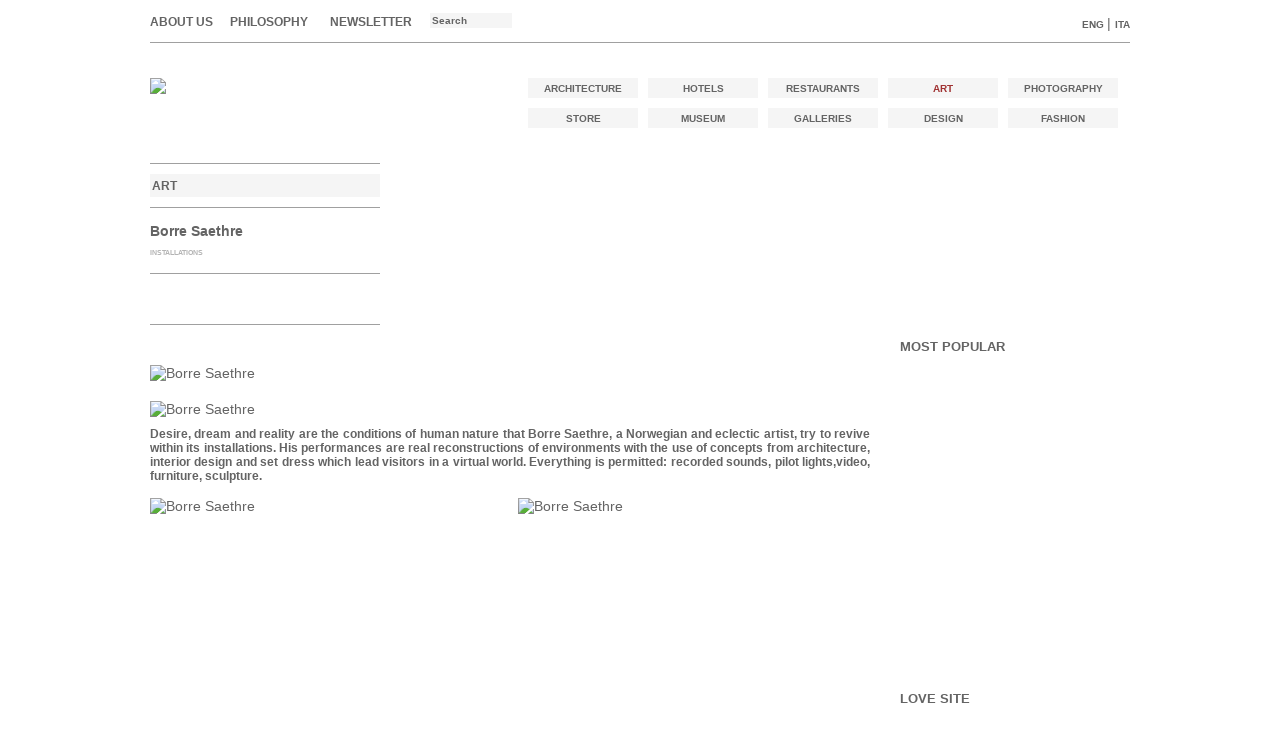

--- FILE ---
content_type: text/html; charset=UTF-8
request_url: http://www.mrkcoolhunting.com/en/posts/24/borre-saethre.html
body_size: 7574
content:
<!DOCTYPE html PUBLIC "-//W3C//DTD XHTML 1.0 Transitional//EN" "http://www.w3.org/TR/xhtml1/DTD/xhtml1-transitional.dtd">
<html xmlns="http://www.w3.org/1999/xhtml">
<head>
	<meta http-equiv="Content-Type" content="text/html; charset=utf-8" />	<title>
		Borre Saethre - MRK Coolhunting
			</title>
    
	<meta name="viewport" content="width=device-width" /><meta property="og:type" content="article" /><meta property="og:site_name" content="MRK Coolhunting" /><meta property="og:title" content="Borre Saethre" /><meta property="og:image" content="http://www.mrkcoolhunting.com/img/covers/0358_cover.jpg" /><meta property="og:description" content="Desire, dream and reality are the conditions of human nature that Borre Saethre, a Norwegian and eclectic artist, try to revive within its installations. His performances are real reconstructions of environments with the use of concepts from architecture, interior design and set dress which lead visitors in a virtual world. Everything is permitted: recorded sounds, pilot lights,video, furniture, sculpture." /><meta property="og:url" content="http://www.mrkcoolhunting.com/en/posts/24/borre-saethre.html" /><meta property="fb:action" content="read" /><meta property="twitter:card" content="photo" /><meta property="twitter:url" content="http://www.mrkcoolhunting.com/en/posts/24/borre-saethre.html" /><meta property="twitter:title" content="Borre Saethre" /><meta property="twitter:description" content="Desire, dream and reality are the conditions of human nature that Borre Saethre, a Norwegian and eclectic artist, try to revive within its installations. His performances are real reconstructions of environments with the use of concepts from architecture, interior design and set dress which lead visitors in a virtual world. Everything is permitted: recorded sounds, pilot lights,video, furniture, sculpture." /><meta property="twitter:image" content="http://www.mrkcoolhunting.com/img/covers/0358_cover.jpg" /><meta property="twitter:creator" content="@mrkcoolhunting" /><meta property="twitter:site" content="@mrkcoolhunting" /><link href="/favicon.ico" type="image/x-icon" rel="icon" /><link href="/favicon.ico" type="image/x-icon" rel="shortcut icon" />
	<link rel="stylesheet" type="text/css" href="/css/cake.generic.css" />
	<link rel="stylesheet" type="text/css" href="/css/vader/jquery-ui.css" />
	<link rel="stylesheet" type="text/css" href="/css/main.css" />

	<script type="text/javascript" src="/js/jquery.js"></script>
	<script type="text/javascript" src="/js/jquery-ui.js"></script>
	<script type="text/javascript" src="/js/site.js"></script>
	<script type="text/javascript" src="/js/subscribe.js"></script>
	<script type="text/javascript" src="/js/noty/jquery.noty.js"></script>
	<script type="text/javascript" src="/js/noty/layouts/top.js"></script>
	<script type="text/javascript" src="/js/noty/themes/default.js"></script>
    
    <link rel="apple-touch-icon" href="apple-touch-icon.png" />
    <link rel="apple-touch-icon" sizes="72x72" href="apple-touch-icon-72x72.png" />
    <link rel="apple-touch-icon" sizes="114x114" href="apple-touch-icon-144x144.png" />
    <link rel="apple-touch-icon" sizes="144x144" href="apple-touch-icon-144x144.png" />
    
    <script>
    
        $(function() {
            
            $('#search_textbox').focus(function() {
                $(this).val('');
            })
            
            $('#search_textbox')
                .focusout(function() {
                    $(this).val('SEARCH');
                })
                .keypress(function() {
                    var keycode;
                    if (window.event) keycode = window.event.keyCode;
                    else if (e) keycode = e.which;
                    else return true;

                    if (keycode == 13)
                    {
                        $('#search_form').submit();
//                        alert('Premuto invio');
                        return false;
                    }
                    else
                        return true;
                })
                
            $('a[href^="http"]').not('[href*="' + window.location.hostname + '"]').each(function() {
                $(this).attr('target', '_new'); 
            }) 
                
            var _gaq = _gaq || [];
            _gaq.push(['_setAccount', 'UA-38744743-1']);
            _gaq.push(['_trackPageview']);

            (function() {
              var ga = document.createElement('script'); ga.type = 'text/javascript'; ga.async = true;
              //ga.src = ('https:' == document.location.protocol ? 'https://ssl' : 'http://www') + '.google-analytics.com/ga.js';
              ga.src = ('https:' == document.location.protocol ? 'https://' : 'http://') + 'stats.g.doubleclick.net/dc.js';
              var s = document.getElementsByTagName('script')[0]; s.parentNode.insertBefore(ga, s);
            })();     
       })

    </script>
    
    <!-- Facebook script -->
    <script type="text/javascript">
        var fb_param = {};
        fb_param.pixel_id = '6014789911286';
        fb_param.value = '0.00';
        fb_param.currency = 'EUR';
        (function(){
         var fpw = document.createElement('script');
         fpw.async = true;
         fpw.src = '//connect.facebook.net/en_US/fp.js';
         var ref = document.getElementsByTagName('script')[0];
         ref.parentNode.insertBefore(fpw, ref);
        })();
    </script>
    <noscript>
        <img height="1" width="1" alt="" style="display:none" src="https://www.facebook.com/offsite_event.php?id=6014789911286&amp;value=0&amp;currency=EUR" />
    </noscript>
    
</head>
    
<body>
	<div id="container">
        
        <script type="text/javascript">
    
    $(document).ready(function() {
       
       $('.SubScrHeader').click(function() {
//           var req = $.ajax({
//                url: "//users/change_language/"+this.id,
//                context: document.body
//            }).done(function(data) { 
//                if(req.responseText == "1") {
//                    window.location.reload();
//                }
//                else {
//                    alert('Error, please retry.');
//                }
//            }).error(function(data) {
//                alert('Error, please retry.');
//            });
            var url = '/' + this.id;
            
            window.location.href = url;
       })
       
       $('#search_input').focus(function() {
            $(this).val('');
       })
       
       $('#search_input').blur(function() {
            if($(this).val() == '')
                $(this).val('SEARCH');
       })
       
    });
    
</script>

<!-- About Us -->
<div class="AboutUsBx">
    <a a href="http://www.mauroravizzakrieger.it">
        ABOUT US    </a>
</div>

<div class="PhilosophyBx">
    <a a href="http://www.mauroravizzakrieger.it">
        PHILOSOPHY    </a>
</div>

<div class="NewsletterBx">
    <a href="/en/newsletter">NEWSLETTER</a></div>

<div class="SearchBx">
    <form action="/en/posts/search" id="search_form" method="post" accept-charset="utf-8"><div style="display:none;"><input type="hidden" name="_method" value="POST"/></div>    <form>
        <a href="#">
            <input type="text" name="query" id="search_input" class="SearchTx" value="Search"> </input>
         </a>
    </form>
</div>

<div class="MenuSiSuSe">
    <span class="SubScrHeader" id="en">
        <a href="/en/posts/view/24">ENG</a>    </span>
    <span> | </span>
    <span class="SubScrHeader" id="it">
        <a href="/it/posts/view/24">ITA</a>    </span>
</div>

        
            

<div id="header">

    <div class="line"> </div>
    <div id="box_main_logo">
       <a href="/en"><img src="/img/sections/MRK-CH-Black-Logo.png" alt=" " /></a>    </div>

        <div class="MenuItemRow1">
        <!-- Header menu: Home
         <a href="/en/" class="ButtonsMenu">HOME</a>         -->
        <!-- Header menu: architecture -->
        <a href="/en/category/Architecture" class="ButtonsMenu">ARCHITECTURE</a>        <!-- Header menu: hotels -->
        <a href="/en/category/Hotels" class="ButtonsMenu">HOTELS</a>        <!-- Header menu: restaurant -->
        <a href="/en/category/Restaurants" class="ButtonsMenu">RESTAURANTS</a>        <!-- Header menu: art -->
        <a href="/en/category/Art" class="ButtonsMenu selectedCategory">ART</a>        <!-- Header menu: photography -->
        <a href="/en/category/Photography" class="ButtonsMenu">PHOTOGRAPHY</a>    </div>
    <div class="MenuItemRow2">
        <!-- Header menu: Store -->
        <a href="/en/category/Store" class="ButtonsMenu">STORE</a>        
        <!-- Header menu: Museum -->
        <a href="/en/category/Museum" class="ButtonsMenu">MUSEUM</a>        
        <!-- Header menu: galleries -->
        <a href="/en/category/Galleries" class="ButtonsMenu">GALLERIES</a>        <!-- Header menu: Design -->
        <a href="/en/category/Design" class="ButtonsMenu">DESIGN</a>        <!-- Header menu: Fashion -->
        <a href="/en/category/Fashion" class="ButtonsMenu">FASHION</a>        
<!--        <div class="wkaeotItemCategoryPage">
            <a class="wkaeotImg" 
               href="https://twitter.com/search?f=tweets&vertical=default&q=%23wekeepaneyeontrends&src=typd" 
               style="border: none"></a>
        </div>-->
    </div>
        <div class="lineB"> </div>
</div>        
        <div id="content">

			
			<script type="text/javascript">
    
    $(document).ready(function() {
        
        var offset = 1175;
        var duration = 500;
        $(window).scroll(function() {
            if ($(this).scrollTop() > offset) {
                console.log('passo');
                $('.back-to-top').fadeIn(duration);
            } else {
                $('.back-to-top').fadeOut(duration);
            }
        });

        $('.back-to-top').click(function(event) {
            event.preventDefault();
            $('html, body').animate({scrollTop: 0}, duration);
            return false;
        })
//        $('.ShowComments').click(function() {
//            $('.PostCommentBox').toggle('fast');
//        });
//        
//        $('.ShowInsertComment').click(function() {
//            $('.InsertCommentBox').toggle('fast');
//        });
//        
//        $('.ShowMostPop').click(function() {
//            $('.MostPopBox').toggle('fast');
//            $('.RelPostBox').toggle('fast');
//        });
//        
//        $('.ShowRelPost').click(function() {
//            $('.MostPopBox').toggle('fast');
//            $('.RelPostBox').toggle('fast');
//        });
        
        // codice per inserimento commenti (attualmente disattivati)
        
//        $('#insert_comment_button').click(function() {
//            var request = $.ajax({
//                url: $('#insert_comment_form').attr('action'),
//                context: document.body,
//                async: true,
//                type: 'POST',
//                data: $('#insert_comment_form').serialize()
//            }).done(function(data) { 
//                if(request.responseText != '0') {// cambia icona
//                    if(!($(".PostCommentBox").is(":visible"))) {
//                        $('.PostCommentBox').toggle('fast');
//                    }
//                    $('#post_comment_box').prepend(request.responseText);
//                    $('.PostCommentText').first().effect('slide', 'slow');
//                    
//                    count = parseInt($('#comments_count').html()) + 1;
//                    $('#comments_count').html(count);
//                }
//                else
//                    alert("An error occured, please retry");
//            }).error(function() {
//                alert("An error occured, please retry");
//            });
//        });
    });
    
</script>  
<!-- Pinterest -->

<div id="UpperBlockCategoryPage">
    <!-- Category -->
    <div class="HomePageBMred">
            <a href="/en/category/Art" class="HomePageBMRed">ART</a>    </div>
    <div class="lineD"> </div>
    <!-- Titolo post-->
    <div class="TitlePostText">
        Borre Saethre        </br>
        <div class="TitlePostLocation" >
            installations        </div>
        <span style="font-size: 10px; font-weight: normal">
                                </span>   
    </div>
    <div class="lineG"> </div>
    <!-- Social icons -->
    <div class="VerticalSocialMenu">
        <a class="facebook" href="http://www.facebook.com/mrkcoolhunting" target="_blank"> </a>
        <a class="twitter" href="http://twitter.com/mrkcoolhunting" target="_blank"> </a>
        <a class="pinterest" href="http://www.pinterest.com/mrkcoolhunting" target="_blank"> </a>
        <a class="instagram" href="http://instagram.com/mrkcoolhunting" target="_blank"> </a>
        <a class="mail" href="mailto:?subject=MRK Cool Hunting&body=http://www.mrkcoolhunting.com"></a>
    </div>    
    <div class="lineH"> </div>
    <!-- We keep an eye on trends -->
<!--    <div class="wkaeotItemCategoryPage">
        <a class="wkaeotImg" href="#" style="border: none"> </a>
    </div>-->
</div>

<div id="PostColumn">
    <div class="SpacePostBox"></div>
    <!-- Layout C/1-->
<div class="LayoutC1">
    
    <div class="ImgPost6">
        <img src="/img/posts/0358.jpg" alt="Borre Saethre" />        
    </div>
    
                <div class="PostSpaceOne"> </div>
        
</div><!-- Layout C/1-->
<div class="LayoutC1">
    
    <div class="ImgPost6">
        <img src="/img/posts/0359.jpg" alt="Borre Saethre" />        
    </div>
    
              <!-- Visualizza il div del testo solo se è stato impostato -->
            <div class="PostText" id="image_block_104">
                <span id="image_block_text_1494"><p align="justify"><span class="hps">Desire</span><span>, dream and reality</span> <span class="hps">are the conditions</span> <span class="hps">of human nature that</span> <span class="hps">Borre</span> <span class="hps">Saethre</span><span>, a Norwegian</span> <span class="hps">and eclectic artist</span><span>, try</span> <span class="hps">to revive</span> <span class="hps">within its</span> <span class="hps">installations.</span> <span class="hps">His performances</span> <span class="hps">are</span> <span class="hps">real reconstructions</span> <span class="hps">of environments</span> <span class="hps">with the use of</span> <span class="hps">concepts</span> <span class="hps">from</span> <span class="hps">architecture,</span> <span class="hps">interior design and</span> <span class="hps">set</span> <span class="hps">dress which</span> <span class="hps">lead visitors</span> <span class="hps">in</span> <span class="hps">a virtual world.</span> <span class="hps alt-edited">Everything is permitted</span><span>:</span> <span class="hps">recorded sounds</span><span>, pilot lights</span><span>,</span><span class="hps">video</span><span>, furniture,</span> <span class="hps">sculpture.</span></p></span>
            </div>
        
</div><!-- Layout B/2/2-->
<div class="LayoutB22">
    
    <div class="ImgPost2">
        <img src="/img/posts/0360.jpg" alt="Borre Saethre" />    </div>
    
    <div class="ImgPost3">
        <img src="/img/posts/0361.jpg" alt="Borre Saethre" />    </div>
    
                <div class="PostSpaceOne"> </div>
        
</div>
<!-- Layout C/1-->
<div class="LayoutC1">
    
    <div class="ImgPost6">
        <img src="/img/posts/0362.jpg" alt="Borre Saethre" />        
    </div>
    
              <!-- Visualizza il div del testo solo se è stato impostato -->
            <div class="PostText" id="image_block_106">
                <span id="image_block_text_1496"><p align="justify"><span class="hps">Works</span> <span class="hps alt-edited">aim to</span> <span class="hps">condition</span> <span class="hps">of aesthetic pleasure and</span> <span class="hps">psychological</span> <span class="hps alt-edited">uneasiness</span><span>.</span> <span class="hps">This mixture of</span> <span class="hps">feelings</span> <span class="hps">comes from the</span> <span class="hps">charm</span> <span class="hps">suffered by</span> <span class="hps">Saethre</span> <span class="hps">by the</span> <span class="hps">Freudian theory</span> <span class="hps">of the</span> <span class="hps atn">"</span><span>uncanny"</span><span>, according to which</span> <span class="hps">everything can be</span> <span class="hps">both familiar</span> <span class="hps">and alien,</span> <span class="hps">this causes</span> <span class="hps">cognitive dissonance and</span> <span class="hps">anxiety.</span><br> <span class="hps">His works</span> <span class="hps">show</span> <span class="hps">knowledge</span> <span class="hps">from</span> <span class="hps">many different</span> <span class="hps">fields,</span> <span class="hps">from cinema to literature</span><span>, from design to</span> <span class="hps">story</span> <span class="hps">revisited</span> <span class="hps">all</span> <span class="hps">through</span> <span class="hps">their own personal experiences</span> <span class="hps">and</span> <span class="hps">the influence of his</span> <span class="hps">native land.</span></p></span>
            </div>
        
</div><!-- Layout B/2/2-->
<div class="LayoutB22">
    
    <div class="ImgPost2">
        <img src="/img/posts/0366.jpg" alt="Borre Saethre" />    </div>
    
    <div class="ImgPost3">
        <img src="/img/posts/0367.jpg" alt="Borre Saethre" />    </div>
    
                <div class="PostSpaceOne"> </div>
        
</div>
<!-- Layout C/1-->
<div class="LayoutC1">
    
    <div class="ImgPost6">
        <img src="/img/posts/0368.jpg" alt="Borre Saethre" />        
    </div>
    
                <div class="PostSpaceOne"> </div>
        
</div><div class="LayoutA11">
    <div class="ImgPost4">
        <img src="/img/posts/0370.jpg" alt="Borre Saethre" />    </div>
    <div class="ImgPost5">
        <img src="/img/posts/0371.jpg" alt="Borre Saethre" />    </div>
    
              <!-- Visualizza il div del testo solo se è stato impostato -->
            <div class="PostText" id="image_block_1499">
                <span id="image_block_text_1499"><p align="justify">    Result given by all these influences brings to the creation of minimal and futuristic environments in which stands silent and that seem taken from scenes of Kubrick's films to which the artist often makes explicit references. The performances of Saethre have exhibitions in famous galleries such as the Loevenbruck of Paris and Mudam in Luxembourg.</p></span>
            </div>
    </div><!-- Layout C/1-->
<div class="LayoutC1">
    
    <div class="ImgPost6">
        <img src="/img/posts/0369.jpg" alt="Borre Saethre" />        
    </div>
    
                <div class="PostSpaceOne"> </div>
        
</div><!-- Layout B/2/2-->
<div class="LayoutB22">
    
    <div class="ImgPost2">
        <img src="/img/posts/0372.jpg" alt="Borre Saethre" />    </div>
    
    <div class="ImgPost3">
        <img src="/img/posts/0373.jpg" alt="Borre Saethre" />    </div>
    
                <div class="PostSpaceOne"> </div>
        
</div>

    <div class="SocialPostBox">
        <div class="share_it"> </div>
        
        <!-- Facebook Button -->
        <div id="fb-root"></div>
        <script>(function(d, s, id) {
        var js, fjs = d.getElementsByTagName(s)[0];
        if (d.getElementById(id)) return;
        js = d.createElement(s); js.id = id;
        js.src = "//connect.facebook.net/en_US/all.js#xfbml=1";
        fjs.parentNode.insertBefore(js, fjs);
        }(document, 'script', 'facebook-jssdk'));</script>
        <div class="FbButtonBox">
            <div class="fb-like" 
                 data-href="http://www.mrkcoolhunting.com//en/posts/24/borre-saethre.html" 
                 data-send="false" data-layout="button_count" data-width="20" 
                 data-show-faces="false" data-colorscheme="dark" 
                 data-font="verdana"></div>
        </div>
        
        <!-- Twitter Button -->
        <div class="TwButtonBox">
            <a href="https://twitter.com/share" class="twitter-share-button" 
               data-url="http://www.mrkcoolhunting.com//en/posts/24/borre-saethre.html" 
               data-text="Borre Saethre - @mrkcoolhunting" 
               data-lang="en" data-hashtags="cool,mrk">Tweet</a>
            <script>!function(d,s,id){var js,fjs=d.getElementsByTagName(s)[0];if(!d.getElementById(id)){js=d.createElement(s);js.id=id;js.src="//platform.twitter.com/widgets.js";fjs.parentNode.insertBefore(js,fjs);}}(document,"script","twitter-wjs");</script>
        </div>
        
        <!-- Pinterest -->
        <div class="TwButtonBox">
            <script type="text/javascript">
                (function(d){
                  var f = d.getElementsByTagName('SCRIPT')[0], p = d.createElement('SCRIPT');
                  p.type = 'text/javascript';
                  p.async = true;
                  p.src = '//assets.pinterest.com/js/pinit.js';
                  f.parentNode.insertBefore(p, f);
                }(document));
            </script>
            <a href="//www.pinterest.com/pin/create/button/" data-pin-do="buttonBookmark" ><img src="//assets.pinterest.com/images/pidgets/pin_it_button.png" /></a>
        </div>
        
        <div class="EntryToolsRight"> </div>
    </div>
    
    <div class="CategoryTagsText">
        <span style="color: rgb(160,160,160)">Category:&nbsp;</span>
        <a href="/en/category/Art">ART</a>        <br />
        <span style="color: rgb(160,160,160)">Tags:&nbsp;</span>
            </div>
    
    <!-- Comments
    <div class="PostText">
        <div class="ShowComments">
            COMMENTS {<span id="comments_count">0</span>}
        </div>
        <div class="ShowInsertComment"><a>INSERT COMMENT</a></div>
    </div>
    
    <div class="InsertCommentBox">
                    <div class="InsertCommentButtonBox">
                <span class="InsertCommentButton" id="insert_comment_button">
                    INSERT COMMENT
                </span>
            </div>
                <p>PLEASE LOGIN FIRST.</p>
            </div>
    
    <div class="CommentsDiv">
        <div class="PostCommentBox" id="post_comment_box">
                
            <div class="PostCommentText">
                <div class="EntryToolsLeft"> 
                     | 
                                        </br>
                    </br>
                                    </div>
            </div>
            <div class="space"> </div>
            
            </div>
    </div>
    
    <div class="space"> </div>
    End Comments -->

    <!-- Previous post -->
    <div class="PrevPost">
        <a href="/en/posts/23/the-house-hotel.html" class="PrevPostTitle">Prev Post</a>    </div>
    <!-- Next post -->    
    <div class="NextPost">
        <a href="/en/posts/25/galerie-loevenbruck.html" class="NextPostTitle">Next Post</a>    </div>
    
    <!-- Img. sinistra 345 x 215 px-->
    <div class="ImgPost4">
        <a href="/en/posts/23/the-house-hotel.html"><img src="/img/prev_next/0057_pn.jpg" alt="The House Hotel Nisantasi" /></a>    </div>
    
    <!-- Img. destra 345 x 215 px-->
    <div class="ImgPost5">
        <a href="/en/posts/25/galerie-loevenbruck.html"><img src="/img/prev_next/0377_pn.jpg" alt="Galerie Loevenbruck" /></a>    </div>
    
    <div class="PostSpaceOne"> </div>
    
    <div class="PrevPost">
        <div class="linePostSeven"> </div>
        <a class="ShowMostPop">
            Most Popular
        </a>
    </div>
    
    <div class="NextPost">
        <div class="linePostSeven"> </div>
        <a class="ShowRelPost">
            Related Post
        </a>
    </div>
    
    <!-- Most popular -->
    <div class="MostPopBox">
                    <div class="MostPopText">
                <a href="/en/posts/181/villa-panza-dan-flavin.html">Villa Panza . Dan Flavin</a>            </div>
                    <div class="MostPopText">
                <a href="/en/posts/46/cafe-aubette.html">Cafe Aubette</a>            </div>
                    <div class="MostPopText">
                <a href="/en/posts/663/antonia-boutique.html">Antonia boutique</a>            </div>
                    <div class="MostPopText">
                <a href="/en/posts/1022/dimore-studio.html">Dimore studio</a>            </div>
                    <div class="MostPopText">
                <a href="/en/posts/49/jesolo-magica.html">Jesolo Magica</a>            </div>
                    <div class="MostPopText">
                <a href="/en/posts/122/vanessa-beecroft.html">Vanessa Beecroft</a>            </div>
            </div>
    
    <!-- Related -->
    <div class="RelPostBox">
                    <div class="MostPopText">
                <a href="/en/posts/43/sol-lewitt.html">Sol LeWitt</a>            </div>
                    <div class="MostPopText">
                <a href="/en/posts/37/leroy-lamis.html">Leroy Lamis</a>            </div>
            </div>
</div>

<!-- Advertising -->

    <div id="AdvContent">
        <div class="TagsBoxAdvMed">
            <div class="TitleAdvBox">
                Most popular
            </div>
            <div class="imgTagsBox">
            <a href="/en/posts/most_popular"><img src="/img/sections/TagCloudImgGrey.png" alt="" /></a>            </div>
        </div>

        

    
    <div class="TagsBoxAdvMed">
        <div class="TitleAdvBox">
            Love site        </div>
        <div class="imgTagsBox">
            <a href="http://www.arnoutmeijer.nl/"><img src="/img/ads/3121-Arnout-Meijer-Studio-Thanks-for-the-Planets-adv.jpg" alt="" /></a>        </div>
    
    </div>
    <div class="TagsBoxAdvMed">
        <div class="TitleAdvBox">
            Love site        </div>
        <div class="imgTagsBox">
            <a href="http://www.dimorestudio.eu/"><img src="/img/ads/Dimore-Studio-logo.jpg" alt="" /></a>        </div>
    
    </div>
    </div>

<a href="#" class="back-to-top">BACK <br /> TO THE <br /> TOP</a>		</div>
		
        <div id="footer">
    <div class="line"> </div>
    <div class="FooterMenuItem">
        
        <!-- Eliminazione about us e philosophy dal footer menu
                <a href="http://www.mauroravizzakrieger.it" class="FooterMenuText">
                    </a>
        
        <a href="http://www.mauroravizzakrieger.it" class="FooterMenuText">
                    </a>
                -->
        
        <a href="/en/advertise" class="FooterMenuText">ADVERTISE</a>        <a href="/en/copyright" class="FooterMenuText">COPYRIGHT</a>        <a href="/en/privacy" class="FooterMenuText">PRIVACY AND LEGAL NOTES</a>                <a href="/en/tags/tag_cloud" class="FooterMenuText">TAG CLOUD</a>            </div>
    <div class="line"> </div>
    
    <!-- Social eliminati dal footer 
    <div class="FooterMenuSocial">
        <a class="facebook" href="http://www.facebook.com/mrkcoolhunting" target="_blank"> </a>
        <a class="twitter" href="http://twitter.com/mrkcoolhunting" target="_blank"> </a>
        <a class="pinterest" href="http://www.pinterest.com/mrkcoolhunting" target="_blank"> </a>
        <a class="instagram" href="http://instagram.com/mrkcoolhunting" target="_blank"> </a>
        <a class="mail" href="mailto:?subject=MRK Cool Hunting&body=http://www.mrkcoolhunting.com"></a>
        <a class="CreativeCommons" rel="license" href="http://creativecommons.org/licenses/by-nc-sa/3.0/deed.it" target="_blank"></a>
        <!--
        <a class="pinterest" href="#"> </a>
        
    </div>
    <div class="line"> </div>
    -->
</div>
            
		</div>
	</body>
    
</html>


--- FILE ---
content_type: text/css
request_url: http://www.mrkcoolhunting.com/css/main.css
body_size: 6797
content:
/**
 *
 * Generic CSS for CakePHP
 *
 * CakePHP(tm) : Rapid Development Framework (http://cakephp.org)
 * Copyright 2005-2011, Cake Software Foundation, Inc. (http://cakefoundation.org)
 *
 * Licensed under The MIT License
 * Redistributions of files must retain the above copyright notice.
 *
 * @copyright     Copyright 2005-2011, Cake Software Foundation, Inc. (http://cakefoundation.org)
 * @link          http://cakephp.org CakePHP(tm) Project
 * @package       app.webroot.css
 * @since         CakePHP(tm)
 * @license       MIT License (http://www.opensource.org/licenses/mit-license.php)
 */

/** General Style Info **/


body {
    color:				rgb(100,100,100);
	font-family:		helvetica,arial,verdana,sans-serif;
	font-size:			14px;
	margin:				0;
    background-color:   transparent;
    /* background-image:   url("../img/sections/background02.png"); */
}    

p {
	/* margin:          0 0 1em 0; */
    font-size:          12px;
    color:              rgb(100,100,100);
    font-weight:        bold;
}

a {
	color:  			rgb(100,100,100);
    text-decoration:	none;
}

a:hover {
    text-decoration:	none;
    color:				rgb(160,50,50);
}

a img {
	border:				none;
}

/**
.title{
    font-family:        helvetica,verdana,sans-serif;
    font-size:			18px;
}
**/

/** Layout **/
#container {
	text-align:         center;
	width:              980px;
	margin:             0 auto;
    padding-right:      10px;
    padding-left:       10px;
}

/** header **/

#header{
    text-align:         left;
	padding-top:        25px;
	display:            block;
}

.header_menu_item a:hover {
	text-decoration:	none;
	color:				#CCC;
}

.LineSiSuSeSlim{
    width:              120px;
    height:             auto;
    margin-left:        auto;
    margin-right:       auto;
    margin-top:         2px;
    margin-bottom:      2px;
    border-top:         1px white solid;
}

.SignInHeader
{
    width:              auto;
    margin-right:       5px;
    font-size:          11px;
}

.SubScrHeader{
    width:              auto;
    font-size:          10px;
    font-weight:        bold;
}

.SubScrHeader:hover {
    color:               yellow;
}

#search{
    width:              75px;
    padding-left:       5px;
    padding-right:      5px;
}

#box_main_logo {
    max-width:          230px;
    text-align:         left;
    display:            block;
    float:              left;
    margin-top:         30px;
    //margin-left:        auto;
    // margin-right:       auto;
    // background-color:   pink;
}

#box_main_logo img {
    max-width:          230px;
}

#box_main_maintenance {
    width:              298px;
    text-align:         center;
    display:            block;
    margin-left:        auto;
    margin-right:       auto;
}

#box_main_maintenance img {
    width:              298px;
}

/** containers **/

/* iPads (portrait and landscape) ----------- */
@media only screen 
and (min-device-width : 768px) 
and (max-device-width : 1024px) {
/* Styles */
    #container {
        text-align:         center;
        width:              980px;
        margin:             0 auto;
    }
}

/* iPads (landscape) ----------- */
@media only screen 
and (min-device-width : 768px) 
and (max-device-width : 1024px) 
and (orientation : landscape) {
/* Styles */
}

/* iPads (portrait) ----------- */
@media only screen 
and (min-device-width : 768px) 
and (max-device-width : 1024px) 
and (orientation : portrait) {
/* Styles */
}

#content{
    clear:              both;
    max-width:          980px;
    height:             auto;
	overflow:           auto;
    display:            block;
    text-align:         center;
    margin-left:        auto;
    margin-right:       auto;
    // background-color:   lightcyan;
}


/** Home Page **/

#AdvContent, #Subscribe{
    width:              230px;
    height:             auto;
    float:              right;
    // background-color:   lightsteelblue;
}

.TagsBoxAdvMed{
    width:              230px;
    height:             352px;
    float:              right;
    // margin-bottom:      15px;
    //background-color:   lavenderblush;
}

.TagsBoxAdvBig {
    width:              240px;
    height:             450px;
    float:              left;
    margin-top:         5px;
}

.lineTagsOne{
    width:              240px;
    margin-top:         7px;
    border-top:         1px white solid; 
}

.lineTagsTwo{
    width:              70px;
    border-top:         4px white solid;
    float:              left;
    overflow:           auto;
    margin-bottom:      5px;
}

.LongBannerLine {
    width:              976px;
    border-top:         1px white solid;
    margin-top:         12px;
}

.ShortBannerLine {
    width:              70px;
    border-top:         4px white solid;
    margin-bottom:      5px;
}

/** Post **/

#PostColumn{
    max-width:          735px;
    min-height:         35px;
    float:              left;
    overflow:           auto;
    text-align:         left;
    -webkit-transform: translateZ(0);
    -moz-transform: translateZ(0);
    -ms-transform: translateZ(0);
    -o-transform: translateZ(0);
    transform: translateZ(0);
}

.linePostOne{
    width:              730px;
    margin-top:         5px;
    border-top:         1px white solid;
    float:              left;
}

.linePostTwo{
    width:              70px;
    margin-bottom:      5px;
    border-top:         4px white solid;
    float:              left;
}

.linePostThree{
    width:              655px;
    margin-bottom:      5px;
    border-top:         1px white solid;
    float:              left;
}

.linePostFour, .linePostSix {
    width:              241px;
    margin-top:         5px;
    border-top:         1px white solid;
    float:              left;
}

.linePostFive{
    width:              70px;
    margin-bottom:      5px;
    border-top:         4px white solid;
    float:              left;
    overflow:           auto;
}

.linePostSeven {
    width:              352px;
    margin-top:         5px;
    border-top:         1px solid #C8C8C8;
    float:              left;
}

.linePostEight{
    width:              70px;
    margin-bottom:      5px;
    border-top:         5px white solid;
    float:              right;
    overflow:           auto;
}

/* Date 12/10/1012 */

.linePostNine{
    width:              660px;
    margin-bottom:      5px;
    border-top:         5px transparent solid;
    float:              left;
    
}

.TitlePostText{
    float:              left;
    width:              230px;
    font-size:          14px;
    text-align:         left;
    font-weight:        bold;
    margin-top:         15px;
}

.TitlePostLocation{
    float:              left;
    font-size:          7px;
    margin-top:         10px;
    text-transform:     uppercase;
    color:              rgb(180,180,180);
}

.TitleAdvText{
    width:              240px;
    min-height:         50px;
    float:              left;
    overflow:           auto;
    font-size:          20px;
    text-align:         left;    
}

.PostText {
    width:              720px;
    min-height:         20px;
    margin-top:         10px;
    float:              left;
    font-size:          12px;
    // line-height:        1.15em;
}

.VideoPostText {
    min-width:          560px;
    padding-top:        15px;
    padding-bottom:     15px;
    float:              left;
    // line-height:        1.15em;
    text-transform:     uppercase;
    font-weight:        bold;
    font-size:          10px;
    color:              rgb(140,140,140);
    // background-color:   lightcoral;
}

.SecondPostText {
    min-width:          500px;
    padding-top:        5px;
    padding-bottom:     5px;
    text-transform:     none;
}

.CategoryTagsText,
.SocialPostBox {
    width:              720px;
    min-height:         20px;
    margin-top:         5px;
    margin-bottom:      5px;
    border-top:         1px solid rgb(200,200,200);
    border-bottom:      1px solid rgb(200,200,200);
    padding-top:        5px;
    padding-bottom:     5px;
    float:              left;
    font-size:          12px;
    text-transform:     uppercase;
    // line-height:        1.15em;
}

.PostText a {
 font-weight:           bold;
 color:                 #A03232;
}

.PostText a:hover {
 color:                 #A03232;

}

.PrevPost{
    width:              352px;
    height:             30px;
    float:              left;
    font-size:          18px;
}

.NextPost{
    width:              352px;
    height:             30px;
    margin-right:       15px;
    float:              right;
    text-align:         right;
    font-size:          18px;
}

.ImgPost1{
    width:              720px;
    height:             450px;  
    float:              left;
}

.ImgPost2 {
    width:              352px;
    height:             450px;
    margin-top:         15px;    
    float:              left;
}

.ImgPost3 {
    width:              352px;
    height:             450px;
    margin-top:         15px;
    margin-right:       15px;
    float:              right;
}

.ImgPost4 {
    width:              352px;
    height:             217px;
    margin-top:         15px;
    float:              left;
}

.ImgPost5 {
    width:              352px;
    height:             217px;
    margin-top:         15px;
    margin-right:       15px;
    float:              right;
}

.ImgPost6{
    width:              720px;
    margin-top:         15px;
    float:              left;
}

.PostSpaceOne {
    width:              720px;
    height:             5px;
    float:              left;
}

.PostSpaceTwo {
    width:              345px;
    height:             1px;
    float:              left;
}

.PostSpaceThree {
    width:              560px;
    height:             5px;
    float:              left;
}

.AdvText{
    width:              240px;
    min-height:         40px;
    margin-top:         5px;
    margin-bottom:      5px;
    border-top:         1px white solid;
    border-bottom:      1px white solid;
    padding-top:        5px;
    padding-bottom:     5px;
    float:              right;
    text-align:         left;
}

.AdvSpace {
    width:              240px;
    height:             11px;
    float:              left;
}

.ImgAdv1 {
    width:              230px;
    height:             450px;
    background-color:   white;
    padding:            5px;
    float:              right;
    text-align:         left;
}

.ImgAdv2 {
    width:              230px;
    height:             217px;
    background-color:   white;
    padding:            5px;
    float:              right;
    text-align:         left;
}

.ImgAdv3 {
    width:              230px;
    background-color:   white;
    padding:            5px;
    float:              right;
    text-align:         left;
}

.PrevPostTitle {
    width:              352px;
    float:              left;
    overflow:           auto;
    font-size:          16px;
    margin-top:         10px;
    text-align:         left;    
}

.NextPostTitle {
    width:              352px;
    float:              left;
    overflow:           auto;
    font-size:          16px;
    margin-top:         10px;
    text-align:         right;    
}

.PostCommentBox {
    width:              735px;
    height:             auto;
    margin-left:        auto;
    margin-right:       auto;
    clear:              both;
    display:            none;
    overflow:           hidden;
}

.InsertCommentBox{
    width:              730px;
    height:             auto;
    margin-left:        auto;
    margin-right:       auto;
    clear:              both;
    display:            none;
    overflow:           hidden;
    float:              left;
}

.InsertCommentArea{
    border-top:         1px solid white;
    border-left:        none;
    border-right:       none;
    border-bottom:      1px solid white;
    padding:            4px;
    background-color:   transparent;
    color:              white;
    width:              722px;
    min-height:         100px;
    font-family:        helvetica,arial,verdana,sans-serif;
    font-size:          12px;
}

.InsertCommentButtonBox{
    cursor:             pointer;
    padding-top:        10px;
    padding-left:       5px;
    width:              auto;
    min-height:         18px;
    font-family:        helvetica,arial,verdana,sans-serif;
    font-size:          12px;
}

span.InsertCommentButton{
    color:              lightgray;
}

span.InsertCommentButton:hover{
    color:              yellow;
}

.PostCommentText{

    width:              720px;
    min-height:         15px;
    margin-top:         5px;
    border-top:         1px white solid;
    padding:            5px;
    border-bottom:      1px white solid;
    margin-bottom:      5px;
    float:              left;
    display:            block;
    text-align:         left;
    font-size:          12px;
    overflow:           hidden;
}

.ShowComments {
    cursor:             pointer;
    padding-top:        4px;
    width:              355px;
    float:              left;
}

.ShowInsertComment{
    cursor:             pointer;
    padding-top:        4px;
    width:              355px;
    text-align:         right;
    float:              right;
}

a.ShowComments,
a.ShowInsertComment {
    color:              yellow; 
}

a.ShowComments:hover,
a.ShowInsertComment:hover {
    color:              yellow; 
}


.ShowMostPop, .ShowRelPost {
    width:              352px;
    cursor:             pointer;
    margin-top:         10px;
    margin-bottom:      10px;
    float:              left;
}

.MostPopBox {
    width:              230px;
    max-height:         215px;
    margin-top:         5px;
    display:            block;
    overflow:           hidden;
    float:              left;
    /*display:            none;*/
}

.MostPopText {
    width:              230px;
    margin-top:         5px;
    padding-top:        10px;
    border-top:         1px solid #C8C8C8;
    float:              left;
}

.RelPostBox {
    width:              230px;
    max-height:         215px;
    margin-top:         5px;
    margin-right:       15px;
    display:            block;
    overflow:           hidden;
    float:              right;
    text-align:         right;
    /*display:            none;*/
}

.RelPostText {
    width:              230px;
    margin-top:         5px;
    padding-top:        10px;    
    border-top:         1px solid #C8C8C8;
    float:              right;
}

.CommentsDiv {
    /* display:            none; */
}

/* Old Css */ 

/**
.horizontal_box{
    width:              820px;
    height:             200px;
    background-color:   #000;
    text-align:         left;
    padding-top:        0px;
    padding-left:       0px;
    margin-top:         5px;
    margin-left:        auto;
    margin-right:       auto;
}
**/

/**
.category_title_box_left{
    text-align:         right;
    width:              135px;
    height:             152px;
    border-top:         solid 4px white;
    float:              left;
    margin-top:         5px;
    margin-left:        3px;
    letter-spacing:     0.1em;
    
}
**/

/**
.category_title_box_right{
    text-align:         left;
    width:              135px;
    height:             152px;
    border-top:         solid 4px white;
    float:              right;
    margin-top:         5px;
    margin-right:       3px;
    letter-spacing:     0.1em;
    
}
**/

/**
.img_tag_home_left{
    width:              250px;
    height:             185px;
    float:              left;
    margin-top:         5px;
    margin-left:        5px;
    padding:            5px;
    background-color:   #FFF;
    text-align:         center;
}
**/

/**
.img_tag_home_right{
    width:              250px;
    height:             185px;
    float:              right;
    margin-top:         5px;
    margin-right:       5px;
    padding:            5px;
    background-color:   #FFF;
    text-align:         center;
}
**/

/** Footer **/

#footer {
	clear:              both;
	text-align:         center;
    margin-bottom:      15px;
}

.FooterMenuItem {
    font-size:          10px;
    width:              auto;
    height:             auto;
    text-decoration:	none;
    margin-left:        auto;
    margin-right:       auto;
    margin-top:         15px;
    margin-bottom:      15px;
    // letter-spacing:     0.05em;
}

.FooterMenuText {
    margin-left:        2px;    
    margin-right:       2px;
    padding-left:       2px;
    padding-right:      2px;
    text-transform:     uppercase;
    font-weight:        bold;
}

.FooterMenuSocial {
    width:              158px;
    height:             26px;
    margin-left:        auto;
    margin-right:       auto;
    text-align:         center;
    margin-top:         10px;
}

/** Tags index**/

/**
.horizontal_tag_box_medium {
    clear:              both;
    width:              940px;
    height:             410px;
    display:            block;
    margin-left:        auto;
    margin-right:       auto;
}
**/

.vertical_container_left {
    width:              468px;
    float:              left;
    display:            block;
    margin-left:        5px;
}

.vertical_container_right {
    width:              468px;
    float:              right;
    display:            block;
    margin-right:       5px;
}

.small_tag_box_left{
    text-align:         right;
    width:              470px;
    height:             250px;
    float:              right;
    /*margin-bottom:      5px;   */ 
}

.small_tag_box_right{
    text-align:         left;
    width:              470px;
    height:             250px;
    float:              left;
    /* margin-bottom:      5px; */
}

/**
.medium_tag_box_left{
    text-align:         right;
    width:              460px;
    height:             410px;
    float:              right;
    margin-top:         0px;
    margin-right:       0px;
}
**/

/**
.medium_tag_box_right{
    text-align:         left;
    width:              460px;
    height:             410px;
    float:              left;
    margin-top:         0px;
    margin-right:       0px;
}
**/

.cat_title_box_left{
    border-top:         5px solid white;
    text-align:         right;
    width:              128px;
    min-height:         20px;
    float:              right;
    margin-top:         5px;
    margin-right:       5px;
    padding-top:        5px;
    font-size:			16px;
    letter-spacing:     0.1em;
}

.cat_title_box_right{
    border-top:         5px solid white;
    text-align:         left;
    width:              128px;
    min-height:         15px;
    float:              left;
    padding-top:        5px;
    margin-top:         5px;
    margin-left:        5px;
    font-size:			16px;
    letter-spacing:     0.1em;
    cursor:             pointer;
}

.img_tag_left_small{
    width:              310px;
    height:             230px;
    float:              right;
    margin-top:         5px;
    margin-right:       5px;
    padding:            5px;
    background-color:   #FFF;
    text-align:         center;
}

.img_tag_right_small{
    width:              310px;
    height:             230px;
    float:              left;
    margin-top:         5px;
    margin-left:        5px;
    padding:            5px;
    background-color:   #FFF;
    text-align:         center;
}

/**
.img_tag_left_medium{
    width:              250px;
    height:             390px;
    float:              right;
    margin-top:         5px;
    margin-right:       5px;
    padding:            5px;
    background-color:   #FFF;
    text-align:         center;
}
**/

/**
.img_tag_right_medium{
    width:              250px;
    height:             390px;
    float:              left;
    margin-top:         5px;
    margin-left:        5px;
    padding:            5px;
    background-color:   #FFF;
    text-align:         center;
}
**/

/**
.img_tag_horizontal_medium {
    margin-top:         5px;
    margin-left:        5px;
    border:             5px solid white;
    width:              520px;
    height:             390px;
    float:              left;
    display:            block;
    
}
**/

/** Publicity **/

.pub_tag_left_small {
    width:              454px;
    height:             230px;
    float:              right;
    display:            block;
    text-align:         center;
    margin-top:         5px;
    margin-right:       5px;
    margin-bottom:      5px;
    border-top:         5px #FFF solid;
    border-bottom:      5px #FFF solid;
}


.pub_tag_right_small {
    width:              454px;
    height:             230px;
    float:              left;
    display:            block;
    text-align:         center;
    margin-top:         5px;
    margin-left:        5px;
    margin-bottom:      5px;
    border-top:         5px #FFF solid;
    border-bottom:      5px #FFF solid;
}

/**
.horizontal_tag_text_medium_left {
    
    margin-top:         5px;
    margin-left:        20px;
    padding-top:        5px;
    border-top:         1px #FFF solid;    
    text-align:         right;
    width:              180px;
    height:             390px;
    float:              left;
    letter-spacing:     0.1em;
    display:            block;
    font-size:          16px;
}
**/

/**
.horizontal_tag_text_medium_right {
    margin-top:         5px;
    margin-left:        4px;
    padding-top:        5px;
    border-top:         1px #FFF solid;    
    text-align:         left;
    width:              180px;
    height:             390px;
    float:              left;
    letter-spacing:     0.1em;
    display:            block;
}
**/

/**
.horizontal_post_text_center{
    clear:              both;
    display:            block;
    width:              530px;
    margin-left:        auto;
    margin-right:       auto;
    margin-top:         5px;
    border-top:         1px white solid; 
    padding-top:        15px;
    padding-bottom:     15px;
    border-bottom:      1px white solid;
    margin-bottom:      5px;
    font-size:          12px;
    text-align:         left;
    letter-spacing:     0em;
}
**/

/** Posts **/

#comments_div {
    display:            none;
}

#show_comments {
    cursor:             pointer;
    padding-top:        4px;
    width:              auto;
}

#comments_div_most_popular, #comments_div_archive {
    display:            none;
}

#show_comments_most_popular, #show_comments_most_archive {
    cursor:             pointer;
    padding-top:        4px;
    width:              auto;
}

.column_post_box {
    width:              970px;
    height:             auto;
    margin-left:        auto;
    margin-right:       auto;
    clear:              both;
    display:            block;
    overflow:           hidden;
}

.LayoutA11,
.LayoutB22,
.LayoutB211,
.LayoutB112,
.LayoutC1{
    width:              auto;
    height:             auto;
}

.post_line_left{
    width:              130px;
    height:             150px;
    margin-top:         5px;
    margin-left:        12px;
    margin-right:       5px;
    padding-top:        5px;
    border-top:         5px #FFF solid;    
    text-align:         right;
    float:              left;
    letter-spacing:     0.1em;
    display:            block;
    font-size:          16px;
    overflow:           hidden;
}

.post_line_right{
    width:              130px;
    height:             460px;
    margin-top:         5px;
    margin-left:        5px;
    margin-right:       0px;
    padding-top:        10px;
    border-top:         5px #FFF solid;    
    text-align:         right;
    float:              left;
    letter-spacing:     0.1em;
    display:            block;
    font-size:          16px;
    overflow:           hidden;
}

.post_line_rightA{
    width:              130px;
    height:             100px;
    margin-top:         5px;
    margin-left:        5px;
    margin-right:       0px;
    padding-top:        5px;
    border-top:         5px #FFF solid;    
    text-align:         right;
    float:              left;
    letter-spacing:     0.1em;
    display:            block;
    font-size:          16px;
    overflow:           hidden;
    text-align:         left;
}

.post_text_left{
    clear:              both;
    width:              645px;
    min-height:         15px;
    margin-top:         5px;
    border-top:         1px white solid;
    padding:            5px;
    border-bottom:      1px white solid;
    margin-bottom:      5px;
    float:              left;
    display:            block;
    text-align:         left;
    font-size:          12px;
    margin-left:        146px;
    margin-right:       146px;
    overflow:           hidden;
}

.img_post_box_left{
    width:              645px;
    height:             auto;
    margin-top:         5px;
    margin-left:        0px;
    margin-bottom:      5px;
    border:             5px white solid;
    float:              left;
    display:            block;
    overflow:           hidden;
}

.small_img_post_left {
    width:              310px;
    height:             460px;
    margin-top:         5px;
    margin-bottom:      5px;
    margin-left:        1px;
    margin-right:       7px;
    border:             5px white solid;
    border-bottom:      5px white solid;
    float:              left;
}

.small_img_post_right {
    width:              310px;
    height:             460px;
    margin-top:         5px;
    margin-bottom:      5px;
    margin-left:        7px;
    border:             5px white solid;
    border-bottom:      5px white solid;
    float:              left;
}

.little_img_post_left {
    width:              310px;
    height:             230px;
    margin-top:         5px;
    margin-bottom:      5px;
    margin-left:        1px;
    margin-right:       7px;
    border:             5px white solid;
    border-bottom:      5px white solid;
    float:              left;
}

.little_img_post_right {
    width:              310px;
    height:             230px;
    margin-top:         5px;
    margin-bottom:      5px;
    margin-left:        7px;
    border:             5px white solid;
    border-bottom:      5px white solid;
    float:              left;
}

.space{
    width:              100%;
    display:            block;
    overflow:           hidden;
}

.share_it{
    width:              auto;
    height:             18px;
    padding-top:        4px;
    float:              left;
    margin-right:       10px;
}

.FbButtonBox {
    float:              left;
    margin-right:       10px;
    margin-left:        -10px;
}

.TwButtonBox {
    width:              75px;
    float:              left;
    margin-right:       5px;
}


.facebookCounter, .pinterestCounter, .twitterCounter {
    display:            block;
    width:              24px;
    height:             14px;
    background-color:   #FFF;
    float:              left;
    margin-top:         2px;
    margin-right:       12px;
    padding-top:        4px;
    padding-left:       6px;
    color:              slategrey;
    font-size:          11px;
}

.CreativeCommons {
    width:              24px;
    height:             24px;
    float:              left;
    display:            inline-block;
    background-image:   url("../img/sections/LogoCreativeCommons.png");
    background-repeat:  no-repeat;
    text-align:         center;
    margin-right:       2px;
    border:             none;
}

a.CreativeCommons:hover{
    background-image:   url("../img/sections/YellowLogoCreativeCommons.png");
}

.CreativeCommons02 {
    width:              58px;
    height:             58px;
    float:              left;
    display:            inline-block;
    background-image:   url("../img/sections/LogoCreativeCommons03.png");
    background-repeat:  no-repeat;
    text-align:         center;
    border:             none;
    margin-left:        275px;
    margin-top:         15px;
}

a.CreativeCommons02:hover {
    background-image:   url("../img/sections/RedLogoCreativeCommons03.png");
}

.EntryToolsLeft{
    width:              710px;
    min-height:         18px;
    padding-top:        4px;
    float:              left;
    text-align:         left;
}

.EntryToolsRight{
    width:              250px;
    height:             18px;
    padding-top:        4px;
    float:              right;
    text-align:         right;
}

.mostPopularLeft{
    clear:              both;
    width:              320px;
    min-height:         15px;
    max-height:         250px;
    float:              right;
    margin-top:         5px;
    margin-right:       5px;
    padding-top:        5px;
    padding-bottom:     5px;
    text-align:         left;
    border-top:         5px #FFF solid;
    border-bottom:      5px #FFF solid;
    overflow:           hidden;
    display:            block;
}

.archive_right{
    width:              320px;
    min-height:         15px;
    max-height:         250px;
    float:              left;
    margin-top:         5px;
    margin-left:        7px;
    padding-top:        5px;
    padding-bottom:     5px;
    text-align:         left;
    border-top:         5px #FFF solid;
    border-bottom:      5px #FFF solid;
    overflow:           hidden;
    display:            block;
}

.smallBox_mostPopularLeft {
    text-align:         right;
    width:              470px;
    float:              right;
    margin-bottom:      5px;
    clear:              both;
    display:            block;
    overflow:           hidden;
}

.smallBox_archiveRight {
    text-align:         right;
    width:              470px;
    float:              right;
    margin-bottom:      5px;
}

.mostPoularTagLeft, .archiveTagright {
    clear:              both;
    border-top:         1px #FFF solid;
    border-bottom:      1px #FFF solid;
    width:              320px;
    min-height:         18px;
    padding-top:        4px;
    float:              left;
    text-align:         left;
    margin-top:         2px;
    margin-bottom:      2px;
    overflow:           hidden;
    display:            block;
    
}

/** Users **/

#warning {
    margin-top: 20px; 
    width: 100%;
}


#errors_div {
    margin-top: 6px;
    color: orange;
}

.SubscibeText{
    width:              220px;
    margin-top:         20px;
    font-size:          10px;
    text-transform:     uppercase;
    font-weight:        bold;
    color:              rgb(160,160,160);
    border-radius:      0px !important;
}

.SubscibeText2{
    width:              220px;
    margin-top:         20px;
    font-size:          14px;
    color:              darkgray;
}

.UpToDateBox {
    margin-top:         6px;
    float:              left;
}

.SubBox1,.SubBox2, .SubBox3,
.ContBox1,.ContBox3 
{
    width:              226px;
    // float:              left;
    margin-top:         0px;
    margin-right:       10px;
    padding-top:        5px;
}

.SubBox {
    width:              720px;
    height:             495px;
    float:              left;
    text-align:         left;
}



.PhilosophyBox {
    width:              600px;
    min-height:         535px;
    float:              left;
    border:             5px white solid;
    font-size:          14px;
    padding-left:       60px;
    padding-right:      60px;
    padding-top:        240px;
    text-align:         left;
    text-transform:     uppercase;
    letter-spacing:     0.05em;
    line-height:        1.4em;
    text-align:         justify;
}

.AboutUsBox,
.AdvertiseBox,
.CopyrightBox,
.Privacy,
.Cookies {
    width:              600px;
    float:              left;
    font-size:          12px;
    font-weight:        bold;
    margin-top:         5px;
    padding:            60px;  
    text-align:         left;
    text-transform:     uppercase;
    // letter-spacing:     0.05em;
    line-height:        1.5em;
    text-align:         justify;
    color:              rgb(140,140,140);
    // background-color:   lightpink;
}

.VideoBox {
    width:              560px;
    float:              left;
    font-size:          12px;
    padding-left:       80px;
    padding-right:      80px;
    padding-top:        30px;
    padding-bottom:     0px;
    text-align:         left;
    // letter-spacing:     0.05em;
    // line-height:        1.4em;
    border-top:         1px solid rgb(160,160,160);
    border-bottom:      1px solid rgb(160,160,160);
    // background-color:   lightblue;
}

.VideoBoxPlayer {
    min-width:              560px;
    min-height:             315px;
}

.NewsLetter {
    width:              710px;
    // min-height:         775px;
    float:              left;
    font-size:          10px;
    padding-right:      5px;
    padding-top:        0px;
    text-align:         left;
    line-height:        1.4em;
    // background-color:   lightcoral;
}

.newsletter-terms {
    font-size: 10px;
}

#newsletter-loading {
    display: none;
    margin: 0 auto;
    width: 32px;
}

#newsletter-done {
    display: none;
    margin-top: 25px;
}

.SubTitle,.ContTitle {
    width:              228px;
    height:             18px;
    font-size:          12px;
    font-weight:        bold;
    text-align:         left;
    text-transform:     uppercase;
    margin-top:         10px;
    padding-top:        5px;
    padding-left:       2px;
    background-color:   #F5F5F5;
    color:              rgb(140,50,50);
}



.InputSubBox {
    width:              225px;
    height:             auto;
    border-top:         1px solid rgb(200,200,200);
    border-bottom:      1px solid rgb(200,200,200);
    border-left:        none;
    border-right:       none;
    margin-top:         5px;
    font-size:          14px;
    background-color:   rgb(240,240,240);
    color:              rgb(100,100,100);
}

.RadioAgeBox {
    margin-top:         5px;
    width:              auto;
    height:             auto;
    font-size:          11px;
}

.RadioAgeBoxButtom {
    margin-top:         2px;
    width:              auto;
    height:             auto;
    font-size:          12px;
}

.CaptchaBox {
    width:              225px;
    height:             40px;
    background-color:   white;
    margin-top:         23px;
}

.ShowSubTerm {
    width:              705px;
    height:             auto;
    margin-top:         20px;
    margin-bottom:      5px;
    border-top:         1px solid rgb(200,200,200);
    border-bottom:      1px solid rgb(200,200,200);
    padding-top:        15px;
    padding-bottom:     10px;
    float:              left;
    font-size:          16px;
    cursor:             pointer;
}

a.ShowSubTerm:hover {
    color:              rgb(160,50,50);
}

.SubBoxImgTerm{ 
    width:              705px;
    height:             auto;
    float:              left;
    margin-bottom:      10px;
    padding-bottom:     5px;
    text-align:         left;
    font-size:          11px;
    text-transform:     uppercase;
    text-align:         justify;
    overflow:           hidden;
    display:            none;
    border-bottom:      1px solid rgb(200,200,200);
}

.AuthorizationBox {
    width:              705px;
    float:              left;
    margin-top:         5px;
    margin-bottom:      5px;
    font-size:          11px;
    line-height:        1.25em;
    border-bottom:      1px solid rgb(200,200,200);
    padding-bottom:     10px;
    text-transform:     uppercase;
}

.AuthorizationCheckBox {
    width:              auto;
    float:              right;
    margin-top:         -40px;
    margin-right:       0px;
}

.NewsletterPermission {
    width:              350px;
    height:             auto;
    background-color:   lightgreen;
    float:              right;
    text-align:         left;
    margin-top:         -10px;
}

.SubCheck{
    clear:              both;
    margin-top:         17px;
    margin-bottom:      10px;
    border:             1px red solid;
    font-size:          10px;
}

.DlgsSpan{
    width:              auto;
    height:             auto;
    font-size:          10px;
}

.SubScrButtonBox {
    width:              720px;
    float:              left;
    margin-top:         15px;
    margin-bottom:      15px;
    //text-align:         center;
}

.SubScrButton {
    color:              rgb(160,50,50);
    text-transform:     uppercase;
    font-size:          12px;
    font-weight:        bold;
    margin-top:         15px;
    // letter-spacing:     0.05em;
}

a.SubScrButton:hover {
    color:              rgb(160,50,50);
}

.DeleteButton {
    width:              auto;
    color:              red;
    font-size:          16px;
    float:              left;
    margin-left:        50px;
}

a.DeleteButton:hover {
    color:              red;
}

.subscribe_result {
    margin-top: 5px;
    width: 100%;
    font-size: 16px;
    color: orange;
}

.subscribe_result p {
    font-size: 16px;
}

.success_link {
    margin-top: 30px;
}

.success_link p {
    margin-top: 10px;
}

#profile_menu {
    witdh: 100%;
    font-size: 14px;
}

.profile_menu_item {
    width: 33%;
    float: left;
}

/** Contact Us **/

.ContBox {
    width:              720px;
    float:              left;
    text-align:         left;
}

.ContBox2 {
    width:              710px;
}


.InputContBox {
    width:              690px;
    height:             180px;
    margin-top:         10px;
    border-top:         1px solid rgb(160,160,160);
    border-bottom:      1px solid rgb(160,160,160);
    border-left:        none;
    border-right:       none;
    color:              #646464;
    padding:            5px;
    font-size:          14px;
    resize:             none;
    font-family:        helvetica;
    overflow:           hidden;
    background-color:   #F0F0F0;
    // background-color:   transparent;
}

.ContBoxText{ 
    width:              720px;
    float:              left;
    margin-top:         15px;
    margin-bottom:      10px;
    text-align:         left;
    font-weight:        bold;
    font-size:          12px;
    text-transform:     uppercase;
}

input {
    border-radius:0px !important;
}

/** Ops Page**/

.OpsBox {
    padding-left:       85px;
}

.OpsText {
    margin-top:         30px;     
    text-align:         center;
    font-weight:        bold;
    color:              rgb(160,160,160);
    line-height:        1.5em;
}

.ThankNewsletterBox {
    width:              310px;
    margin-left:        auto;
    margin-right:       auto;
}

.CheckYourEmailImg {
    width:              350px;
    margin-top:         45px;
    margin-left:        auto;
    margin-right:       auto;
    // background-color:   lightcoral;
}

.CheckYourEmailText {
    width:              auto;
    font-size:          12px;
    font-weight:        bold;
    margin-top:         25px;
    margin-bottom:      25px;
    text-align:         center;
    text-transform:     uppercase;
    padding-top:        15px;
    padding-bottom:     15px;
    // border-top:         1px solid #A0A0A0;
    // border-bottom:      1px solid #A0A0A0;
    // letter-spacing:     0.05em;
    // background-color:   lightblue;
}

/** Oh No Page **/ 

.OhNoNewsletter {
    width:              280px;
    margin-left:        auto;
    margin-right:       auto;
    // background-color:   lightcoral;
}

.OhNoBox {
    width:              600px;
    min-height:         430px;
    float:              left;
    font-size:          12px;
    font-weight:        bold;
    padding-left:       60px;
    padding-right:      60px;
    padding-top:        60px;
    text-transform:     uppercase;
    // letter-spacing:     0.05em;
    line-height:        1.4em;
    text-align:         justify;
    // background-color:   lightblue;    
}

/** Maintenance **/

.MaintenanceContent {
    //max-width:        970px;
    // max-height:      600px;
    margin-top:         15px;
    margin-bottom:      15px;
    // padding-top:     190px;
    // padding-bottom:  190px;
}

.StayUpdatedBox {
    max-width:          235px;
    height:             30px;
    padding-top:        4px;
    padding-bottom:     4px;
    padding-left:       50px;
    margin-left:        auto;
    margin-right:       auto;
    margin-top:         10px;
    // background-color:   pink;
}

.StayUpdatedText {
    width:              140px;
    color:              #A0A0A0;
    text-transform:     uppercase;
    float:              left;
    padding-top:        6px;
    text-align:         left;
}

.MaintenanceLine {
    width:              298px;
    margin-left:        auto;
    margin-right:       auto;
    margin-top:         10px;
    margin-bottom:      10px;
    border-top:         1px #C0C0C0 solid;
}

.SeeYouText {
    width:              298px;
    margin-left:        auto;
    margin-right:       auto;
    text-transform:     uppercase;
    font-size:          38px;
}

.MaintenanceImage {
    width:              298px;
    margin-left:        auto;
    margin-right:       auto;
}

.back-to-top {
    width:              45px;
    position:           fixed;
    display:            none;
    color:              #646464;
    background-color:   rgba(240,240,240,0.15);
    font-size:          12px;
    padding:            15px;
    border-top:         1px solid #A0A0A0;
    border-bottom:      1px solid #A0A0A0;
    z-index:            +100;
    margin-left:        -230px;
}

.back-to-top:hover {    
    background-color:   rgba(200,200,200,0.15);
}

/** 
    MRK-CH restailing
    Header
    About Us / Philosophy / Newsletter / Search
**/

.AboutUsBx {
    float:              left;
    width:              70px;
    height:             12px;
    padding-top:        15px;
    padding-bottom:     15px;
    color:              black;
    font-size:          12px;
    font-weight:        bold;
    text-align:         left;
    text-transform:     uppercase;
    color:              rgb (100,100,100);
}

.PhilosophyBx,
.NewsletterBx {
    float:              left;
    width:              90px;
    height:             12px;
    padding-top:        15px;
    margin-left:        10px;
    color:              black;
    font-size:          12px;
    font-weight:        bold;
    text-align:         left;
    text-transform:     uppercase;
    color:              rgb (100,100,100);
}

.SearchBx {
    float:              left;
    width:              78px;
    height:             22px;
    margin-left:        10px;
    padding-top:        13px;
}

.SearchTx {
    float:              left;
    width:              78px;
	text-align:         left;
    font-size:          10px;
    font-weight:        bold;
    color:              rgb(100,100,100);
    border:             none;
    padding:            2px;
    background-color:   rgb(245,245,245);
}

.MenuSiSuSe {
    float:              right;
    width:              auto;
    margin-left:        2px;
    padding-top:        15px;
    text-align:         left;
}

.line {
    width:              980px;
    height:             auto;
    margin-left:        auto;
    margin-right:       auto;
    margin-top:         5px;
    margin-bottom:      5px;
    border-top:         1px solid rgb(160,160,160);
    display:            block;
    overflow:           hidden;
}

.wkaeotItem {
    float:              right;
    width:              320px;
    height:             25px;
    margin-top:         47px;
}

.wkaeotItemCategoryPage {
    float:              right;
    width:              320px;
    height:             25px;
    position:           absolute;
    margin-top:         68px;
    margin-left:        280px;
}

.wkaeotImg {
    float:              left;
    width:              320px;
    height:             25px;
    background-image:   url("../img/sections/wkaeo.png");
    background-repeat:  no-repeat
}

.wkaeotImg img {
    max-width:          320px;
}

a.wkaeotImg:hover {
    background-image:   url("../img/sections/wkaeoRed.png");
    background-repeat:  no-repeat;
}

/**
    MRK-CH restailing
    Menu principale header
**/

.MenuItemRow1{
    float:              right;
    width:              602px;
    padding-top:        5px;
    padding-bottom:     5px;
    padding-left:       5px;
    margin-top:         25px;
    margin-bottom:      0px;
    font-size:          12px;
    text-align:         center;
    // display:            none;
}

.MenuItemRow2 {
    float:              right;
    width:              602px;
    padding-top:        5px;
    padding-bottom:     5px;
    padding-left:       5px;
    margin-bottom:      0px;
    font-size:          12px;
    text-align:         center;
    display:            block;
    // display:            none;
}

.ButtonsMenu {
    float:              left;
    width:              110px;
    height:             15px;
    margin-right:       10px;
    font-size:          10px;
    font-weight:        bold;
    padding-top:        5px;
    background-color:   rgb(245,245,245);
}

a.ButtonsMenu:hover,
a.SignInHeader:hover,
a.SubScrHeader:hover,
a.FooterMenuText:hover {
    color:               rgb (160,50,50);
}

/**
    MRK-CH restailing
    Menu verticale x home page
**/

.lineB {
    max-width:          230px;
    height:             auto;
    margin-top:         120px;
    border-top:         1px solid rgb(160,160,160);
}

.lineC {
    max-width:          230px;
    height:             auto;
    margin-top:         68px;
    border-top:         1px solid rgb(160,160,160);
}

.lineD {
    max-width:          230px;
    height:             auto;
    margin-top:         10px;
    border-top:         1px solid rgb(160,160,160);
}

.lineE {
    float:              left;
    display:            block;
    width:              710px;
    margin-top:         6px;
    border-top:         1px solid rgb(160,160,160);
}

.lineF {
    float:              left;
    width:              240px;
    margin-top:         8px;
    margin-bottom:      39px;
    border-top:         1px solid rgb(160,160,160);
}

.lineG {
    width:              230px;
    margin-top:         65px;
    border-top:         1px solid rgb(160,160,160);
}

.lineH {
    width:              230px;
    margin-top:         10px;
    border-top:         1px solid rgb(160,160,160);
}

.HomePageBM {
    width:              228px;
    height:             18px;
    padding-top:        5px;
    padding-left:       2px;
    font-size:          12px;
    font-weight:        bold;
    margin-top:         10px;
    background-color:   rgb(245,245,245);
    text-align:         left;
}

/** We Keep an eye on trends **/

#UpperBlockCategoryPage {
    float:              left;
    width:              980px;
}

.HomePageBMred {
    width:              228px;
    height:             18px;
    padding-top:        5px;
    padding-left:       2px;
    font-size:          12px;
    font-weight:        bold;
    margin-top:         10px;
    color:              rgb(160,50,50);
    background-color:   rgb(245,245,245);
    text-align:         left;
}

.VerticalMenuHP{
    width:              230px;
    float:              left;
}

.VerticalSocialMenu {
    width:              230px;
    height:             30px;
    text-align:         center;
    margin-top:         10px;
}

.facebook {
    width:              30px;
    height:             30px;
    float:              left;
    display:            inline-block;
    background-image:   url("../img/sections/Fb-logo-MRK-CH-grey.jpg");
    background-repeat:  no-repeat;
    margin-right:       20px;
    border:             none;
}

a.facebook:hover{
    background-image:   url("../img/sections/Fb-logo-MRK-CH-hover.jpg");
}

.twitter{
    width:              30px;
    height:             30px;
    float:              left;
    display:            inline-block;
    background-image:   url("../img/sections/Twitter-logo-MRK-CH-grey.jpg");
    background-repeat:  no-repeat;
    margin-right:       20px;
    border:             none;
}

a.twitter:hover{
    background-image:   url("../img/sections/Twitter-logo-MRK-CH-hover.jpg");
}

.pinterest{
    width:              30px;
    height:             30px;
    float:              left;
    display:            inline-block;
    background-image:   url("../img/sections/Pint-logo-MRK-CH-grey.jpg");
    background-repeat:  no-repeat;
    margin-right:       20px;
    border:             none;
}

.pinterest:hover{
    background-image:   url("../img/sections/Pint-logo-MRK-CH-hover.jpg");
}

.instagram{
    width:              30px;
    height:             30px;
    float:              left;
    display:            inline-block;
    background-image:   url("../img/sections/Inst-logo-MRK-CH-grey.jpg");
    background-repeat:  no-repeat;
    margin-right:       20px;
    border:             none;
}

a.instagram:hover{
    background-image:   url("../img/sections/Inst-logo-MRK-CH-hover.jpg");
}

.mail {
    width:              30px;
    height:             30px;
    float:              left;
    display:            inline-block;
    background-image:   url("../img/sections/Email-logo-MRK-CH.jpg");
    background-repeat:  no-repeat;
    border:             none;
}

a.mail:hover {
    background-image:   url("../img/sections/Email-logo-MRK-CH-hover.jpg");
}

/**
    MRK-CH restailing
    Home page: categorie
**/

#MainTagsContent {
    float:              left;
    max-width:          720px;
}

#tagsContent{
    max-width:          720px;
    float:              left;
    // background-color:   lightgoldenrodyellow;
}

/* Titolo categoria */
.TitleTagsBox {
    width:              710px;
    height:             10px;
    float:              left;
    margin-top:         14px;
    margin-bottom:      12px;
    font-size:          16px;
    text-align:         left;
    // letter-spacing:     0.05em;
    padding-bottom:     5px;
    text-transform:     uppercase;
    font-weight:        bold;
    // background-color:   lightblue;
}

.TitleTagsMP {
    width:              230px;
    height:             13px;
    float:              left;
    margin-top:         17px;
    margin-bottom:      10px;
    font-size:          12px;
    text-align:         left;
    font-weight:        bold;
    text-transform:     uppercase;
    // background-color:   lightblue;    
    // letter-spacing:     0.05em;
}

.SpaceBackTagCloud{
    width:              230px;
    height:             15px;
    float:              left;
    // background-color:   lightgoldenrodyellow;
}

.TitleAdvBox {
    width:              230px;
    height:             12px;
    float:              left;
    margin-bottom:      10px;
    margin-top:         14px;
    font-size:          13px;
    text-align:         left;
    // letter-spacing:     0.05em;
    padding-bottom:     5px;
    text-transform:     uppercase;
    font-weight:        bold;
    // background-color:   lightblue;
}

/* Div immagine post */

.SpaceTagsBox,
.SpaceMostPop
{
    width:              720px;
    margin-top:         42px;
}

.SpacePostBox{
    width:              720px;
    margin-top:         25px;
}

.imgTagsBox{
    width:              230px;
    height:             215px;
    float:              left;
    // background-color:   lightcoral;
}

.TagsBox{
    width:              230px;
    float:              left;
    margin-right:       10px;
    // margin-top:         16px;
    //background-color:   lightgray;
}

a.TagsBox:hover {
    color:              rgb(160,50,50);
}

.PostTitleHP {
    float:              left;
    width:              230px;
    height:             13px;
    margin-top:         10px;
    text-align:         left;
    font-size:          12px;
    font-weight:        bold;
    // background-color:   lightpink;
}

.PostLocationHP {
    float:              left;
    width:              230px;
    height:             9px;
    margin-top:         5px;
    text-align:         left;
    text-transform:     uppercase;
    font-size:          8px;
    font-weight:        bold;
    color:              rgb(160,160,160);
    // background-color:   lightsalmon;
}

a:hover .PostLocationHP {
    color:              rgb(160,50,50);
    opacity:            0.75;
}

.PostTextHP {
    float:              left;
    width:              230px;
    height:             47px;
    margin-top:         5px;
    text-align:         left;
    font-size:          9px;
    font-weight:        bold;
    overflow:           hidden;
    color:              rgb(200,200,200);
    // background-color:   lightyellow;
}

a:hover .PostTextHP {
    color:              rgb(160,50,50);
    opacity:            0.45;
}

.selectedCategory {
    color:              rgb(160,50,50);
}

--- FILE ---
content_type: text/javascript
request_url: http://www.mrkcoolhunting.com/js/subscribe.js
body_size: 923
content:
/*
 * Submit del form di iscrizione dell'utente
 */

function submit_form(object) {
    if(validate_inputs()) {
        var url = object.attr('href');
        
        var request = $.ajax({
            url: url,
            type: "POST",
            data: $('#subscribe_form').serialize()
        })
        .done(function() { 
            if(request.responseText == '1')
                // ricarica la pagina passando 'completed' come valore di action
                window.location.href = window.location.href+'/completed';
            else
                $('#warning').html(request.responseText);
        }) // done
        .fail(function() {
            $('#warning').html("<p>An error occurred, please retry</p>");
        }); // fail
        
    }
    else {
        return false;
    }
}

function validate_inputs() {
    var title = $('#title');
    var first_name = $('#first_name');
    var last_name = $('#last_name');
    var email = $('#email');
    var age = $('#age');
    var occupation = $('#occupation');
    var address = $('#address');
    var city = $('#city');
    var zip = $('#zip');
    var country = $('#country');
    var state = $('#state');
    var phone = $('#phone');
    var privacy = $('#privacy_checkbox');
    var password = $('#password');
    var confirm_password = $('#confirm_password');
    
    bValid = true;
    
    bValid = bValid && checkRequired(first_name, "First name");
    bValid = bValid && checkRequired(last_name, "Last name");
    bValid = bValid && checkRequired(email, "Email");
    
    bValid = bValid && checkRegexp( email, /[a-z0-9!#$%&'*+/=?^_`{|}~-]+(?:\.[a-z0-9!#$%&'*+/=?^_`{|}~-]+)*@(?:[a-z0-9](?:[a-z0-9-]*[a-z0-9])?\.)+[a-z0-9](?:[a-z0-9-]*[a-z0-9])?/,
             "Please supply a valid email address" );
    // TO DO controlli con regex
    bValid = bValid && privacy.is(':checked');
    
    if(password.val() != confirm_password.val()) {
        bValid = false;
        updateTips('Passwords not equal.');
    }
    
    if(!(privacy.is(':checked')))
        updateTips('Please accept the privacy terms.');
    
    return bValid;
}

function validate_newsletter_fields() {
    var first_name = $('#first_name');
    var last_name = $('#last_name');
    var email = $('#email');
    var occupation = $('#occupation');
    var city = $('#city');
    var auth = $('#auth');
    var age = $('.RadioAgeBoxButtom :checked');
    
    bValid = true;
    
    bValid = bValid && checkRequired(first_name, "First name");
    bValid = bValid && checkRequired(email, "Email");
    
    bValid = bValid && checkRegexp( email, /[a-z0-9!#$%&'*+/=?^_`{|}~-]+(?:\.[a-z0-9!#$%&'*+/=?^_`{|}~-]+)*@(?:[a-z0-9](?:[a-z0-9-]*[a-z0-9])?\.)+[a-z0-9](?:[a-z0-9-]*[a-z0-9])?/,
             "Please supply a valid email address." );
    // TO DO controlli con regex
    bValid = bValid && auth.is(':checked');
    
    if(!(auth.is(':checked')))
        updateTips('Please accept the privacy terms.');
    
    bValid = bValid && age.is(':checked');
    
    if(!(age.is(':checked')))
        updateTips('Please select your age.');
    
    return bValid;
}




--- FILE ---
content_type: text/javascript
request_url: http://www.mrkcoolhunting.com/js/site.js
body_size: 578
content:
/* 
 * Funzioni generali utilizzate in tutto il sito
 */
function updateTips( t ) {
//    tips = $( ".validateTips" )
//    tips.text( t )
//        .addClass( "ui-state-highlight" );
//    
//    // TEMP
//    alert(t);
//    
//    setTimeout(function() {
//            tips.removeClass( "ui-state-highlight", 1500 );
//    }, 500 );
    noty({
        text: t,
        type: 'error',
        closeWith: ['button', 'click']
    });
}

/*
 * Controlla che il campo sia della lunghezza richiesta
 * Se min = 0 e max = -1 il campo è obbligatorio e non controlla la lunghezza 
 */
function checkLength( o, n, min, max ) {
    if ( o.val().length > max || o.val().length < min ) {
            o.addClass( "ui-state-error" );
            updateTips( "Length of field " + n + " must be comprised between " +
                    min + " and " + max + "." );
            
            return false;
    } else {
            return true;
    }
}

function checkRequired(o, n) {
    if(o.val().length == 0) {
        o.addClass('ui-state-error');
        updateTips("Field "+n+" is required.")
        return false
    }
    else {
        return true;
    }
}

function checkRegexp( o, regexp, n ) {
    if ( !( regexp.test( o.val() ) ) ) {
            o.addClass( "ui-state-error" );
            updateTips( n );
            return false;
    } else {
            return true;
    }
}

